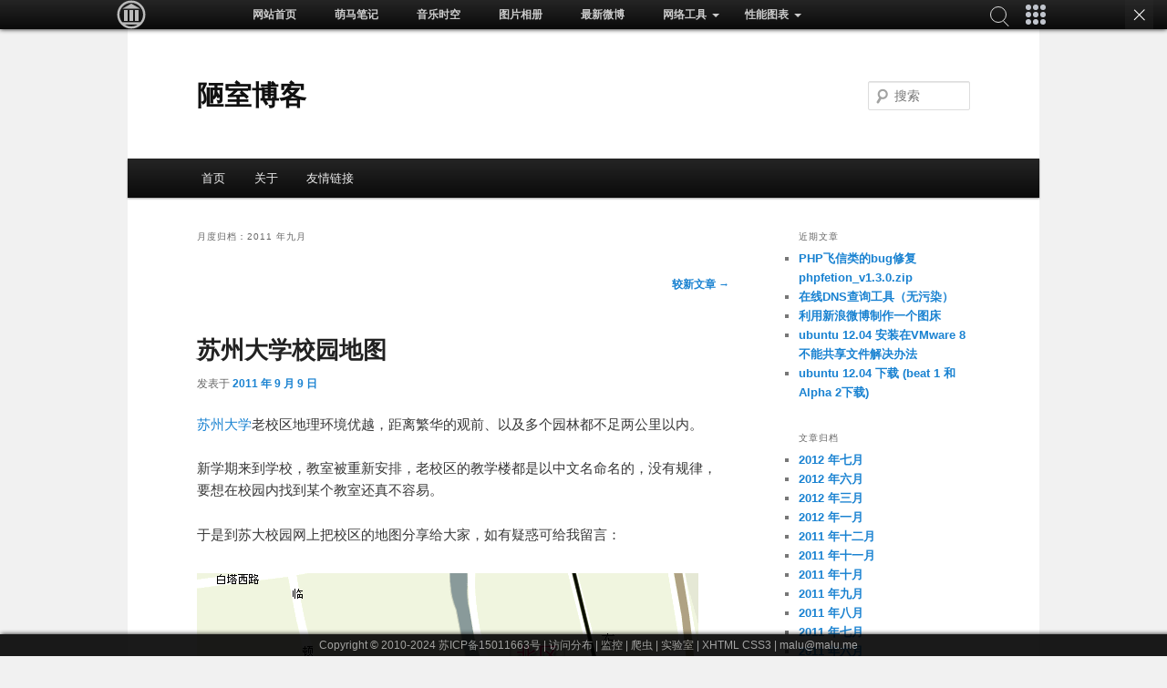

--- FILE ---
content_type: text/html; charset=UTF-8
request_url: http://bolg.malu.me/html/date/2011/09/page/2
body_size: 4969
content:
<!DOCTYPE html>
<!--[if IE 6]>
<html id="ie6" dir="ltr" lang="zh-CN">
<![endif]-->
<!--[if IE 7]>
<html id="ie7" dir="ltr" lang="zh-CN">
<![endif]-->
<!--[if IE 8]>
<html id="ie8" dir="ltr" lang="zh-CN">
<![endif]-->
<!--[if !(IE 6) | !(IE 7) | !(IE 8)  ]><!-->
<html dir="ltr" lang="zh-CN">
<!--<![endif]-->
<head>
<meta charset="UTF-8" />
<meta name="viewport" content="width=device-width" />
<title>九月 | 2011 | 陋室博客 | 第 2 页</title>
<link rel="profile" href="http://gmpg.org/xfn/11" />
<link rel="stylesheet" type="text/css" media="all" href="http://bolg.malu.me/wp-content/themes/twentyeleven/style.css" />
<link rel="pingback" href="http://bolg.malu.me/xmlrpc.php" />
<!--[if lt IE 9]>
<script src="http://bolg.malu.me/wp-content/themes/twentyeleven/js/html5.js" type="text/javascript"></script>
<![endif]-->
<link rel="alternate" type="application/rss+xml" title="陋室博客 &raquo; Feed" href="http://bolg.malu.me/feed" />
<link rel="alternate" type="application/rss+xml" title="陋室博客 &raquo; 评论 Feed" href="http://bolg.malu.me/comments/feed" />
<link rel="EditURI" type="application/rsd+xml" title="RSD" href="http://bolg.malu.me/xmlrpc.php?rsd" />
<link rel="wlwmanifest" type="application/wlwmanifest+xml" href="http://bolg.malu.me/wp-includes/wlwmanifest.xml" /> 
<meta name="generator" content="WordPress 3.4.1" />
<style type="text/css" id="custom-background-css">
body.custom-background { background-color: #f1f1f1; }
</style>
</head>

<body class="archive date paged custom-background paged-2 date-paged-2 single-author two-column right-sidebar">
<div id="page" class="hfeed">
	<header id="branding" role="banner">
			<hgroup>
				<h1 id="site-title"><span><a href="http://bolg.malu.me/" title="陋室博客" rel="home">陋室博客</a></span></h1>
				<h2 id="site-description"></h2>
			</hgroup>

			
								<form method="get" id="searchform" action="http://bolg.malu.me/">
		<label for="s" class="assistive-text">搜索</label>
		<input type="text" class="field" name="s" id="s" placeholder="搜索" />
		<input type="submit" class="submit" name="submit" id="searchsubmit" value="搜索" />
	</form>
			
			<nav id="access" role="navigation">
				<h3 class="assistive-text">主菜单</h3>
								<div class="skip-link"><a class="assistive-text" href="#content" title="跳至主内容区域">跳至主内容区域</a></div>
				<div class="skip-link"><a class="assistive-text" href="#secondary" title="跳至副内容区域">跳至副内容区域</a></div>
								<div class="menu"><ul><li ><a href="http://bolg.malu.me/" title="首页">首页</a></li><li class="page_item page-item-382"><a href="http://bolg.malu.me/about">关于</a></li><li class="page_item page-item-1196"><a href="http://bolg.malu.me/links">友情链接</a></li></ul></div>
			</nav><!-- #access -->
	</header><!-- #branding -->


	<div id="main">

		<section id="primary">
			<div id="content" role="main">

			
				<header class="page-header">
					<h1 class="page-title">
													月度归档：<span>2011 年九月</span>											</h1>
				</header>

						<nav id="nav-above">
			<h3 class="assistive-text">文章导航</h3>
			<div class="nav-previous"></div>
			<div class="nav-next"><a href="http://bolg.malu.me/html/date/2011/09/" >较新文章 <span class="meta-nav">&rarr;</span></a></div>
		</nav><!-- #nav-above -->
	
								
					
	<article id="post-1676" class="post-1676 post type-post status-publish format-standard hentry">
		<header class="entry-header">
						<h1 class="entry-title"><a href="http://bolg.malu.me/html/2011/1676.html" title="链向 苏州大学校园地图 的固定链接" rel="bookmark">苏州大学校园地图</a></h1>
			
						<div class="entry-meta">
				<span class="sep">发表于 </span><a href="http://bolg.malu.me/html/2011/1676.html" title="上午 10:31" rel="bookmark"><time class="entry-date" datetime="2011-09-09T10:31:45+00:00" pubdate>2011 年 9 月 9 日</time></a><span class="by-author"> <span class="sep"> 由 </span> <span class="author vcard"><a class="url fn n" href="http://bolg.malu.me/html/author/malu8" title="查看所有由 malu8 发布的文章" rel="author">malu8</a></span></span>			</div><!-- .entry-meta -->
			
					</header><!-- .entry-header -->

				<div class="entry-content">
			<p><a href="http://bolg.malu.me/html/tag/%E8%8B%8F%E5%B7%9E%E5%A4%A7%E5%AD%A6" target="_blank">苏州大学</a>老校区地理环境优越，距离繁华的观前、以及多个园林都不足两公里以内。</p>
<p>新学期来到学校，教室被重新安排，老校区的教学楼都是以中文名命名的，没有规律，要想在校园内找到某个教室还真不容易。</p>
<p>于是到苏大校园网上把校区的地图分享给大家，如有疑惑可给我留言：</p>
<p><img src="http://img.malu.me/bolg_img/images_2011/sdxqt_max.gif" /> </p>
<p> <a href="http://bolg.malu.me/html/2011/1676.html#more-1676" class="more-link">继续阅读 <span class="meta-nav">&rarr;</span></a></p>
					</div><!-- .entry-content -->
		
		<footer class="entry-meta">
												<span class="cat-links">
				<span class="entry-utility-prep entry-utility-prep-cat-links">发表在</span> 未分类			</span>
									
			
					</footer><!-- #entry-meta -->
	</article><!-- #post-1676 -->

				
					
	<article id="post-1284" class="post-1284 post type-post status-publish format-standard hentry">
		<header class="entry-header">
						<h1 class="entry-title"><a href="http://bolg.malu.me/html/2011/1284.html" title="链向 PHP进行页面跳转 的固定链接" rel="bookmark">PHP进行页面跳转</a></h1>
			
						<div class="entry-meta">
				<span class="sep">发表于 </span><a href="http://bolg.malu.me/html/2011/1284.html" title="下午 4:41" rel="bookmark"><time class="entry-date" datetime="2011-09-08T16:41:13+00:00" pubdate>2011 年 9 月 8 日</time></a><span class="by-author"> <span class="sep"> 由 </span> <span class="author vcard"><a class="url fn n" href="http://bolg.malu.me/html/author/malu8" title="查看所有由 malu8 发布的文章" rel="author">malu8</a></span></span>			</div><!-- .entry-meta -->
			
					</header><!-- .entry-header -->

				<div class="entry-content">
			<p>常常看到，一个网站点击登录后进行验证，然后经过几秒后，自动登录到先前页面上。</p>
<p>本文就来介绍如何进行页面跳转</p>
<p>实现方法其实非常简单，浏览器给我们默认已经存在了这一功能，只要用相关代码调用出来就可以，比如在<a href="http://bolg.malu.me/html/tag/php" target="_blank">PHP</a>下：</p>
<p><code>echo '&lt;head&gt;&lt;meta http-equiv="refresh" content="5; url=http://malu.me/" /&gt;&lt;/head&gt;';<br />
</code><br />
我们只需将跳转代码输出到head标签内。</p>
<p>content参数后面跟的是跳转延迟，比如例子中是经过5秒后再跳转到url后面的地址上。</p>
					</div><!-- .entry-content -->
		
		<footer class="entry-meta">
												<span class="cat-links">
				<span class="entry-utility-prep entry-utility-prep-cat-links">发表在</span> 未分类			</span>
									
			
					</footer><!-- #entry-meta -->
	</article><!-- #post-1284 -->

				
					
	<article id="post-1280" class="post-1280 post type-post status-publish format-standard hentry">
		<header class="entry-header">
						<h1 class="entry-title"><a href="http://bolg.malu.me/html/2011/1280.html" title="链向 PHP报错：Fatal error: Call to undefined function mysql_set_charset() 解决办法 的固定链接" rel="bookmark">PHP报错：Fatal error: Call to undefined function mysql_set_charset() 解决办法</a></h1>
			
						<div class="entry-meta">
				<span class="sep">发表于 </span><a href="http://bolg.malu.me/html/2011/1280.html" title="上午 11:53" rel="bookmark"><time class="entry-date" datetime="2011-09-08T11:53:20+00:00" pubdate>2011 年 9 月 8 日</time></a><span class="by-author"> <span class="sep"> 由 </span> <span class="author vcard"><a class="url fn n" href="http://bolg.malu.me/html/author/malu8" title="查看所有由 malu8 发布的文章" rel="author">malu8</a></span></span>			</div><!-- .entry-meta -->
			
					</header><!-- .entry-header -->

				<div class="entry-content">
			<p>废话：最近开学好久没把博客打理一下了，今天放假在家，打算把之前挂掉的<a href="http://music.malu.me">音乐站点</a>重新搭建起来。</p>
<p>事由：原先的音乐站点是静态页面，通过flash调用xml来取得MP3文件路径。后来把它迁移到了<a href="http://sourceforge.net/" target="_blank">sourceforge.net</a>上去，并添加了<a href="http://bolg.malu.me/html/tag/php" target="_blank">php</a>自动生成<a href="http://bolg.malu.me/html/tag/xml" target="_blank">xml</a>，当时的php版本是5.3.2，<a href="http://bolg.malu.me/html/tag/mysql" target="_blank">mysql</a>为5.0。可是好景不长，sf.net把我的站点封了，今天想把站点恢复起来，搭建过程中遇到如下问题：</p>
<p><strong>php执行时报错：</strong></p>
<p><strong>Fatal error</strong>: Call to undefined function mysql_set_charset() in</p>
<p> <a href="http://bolg.malu.me/html/2011/1280.html#more-1280" class="more-link">继续阅读 <span class="meta-nav">&rarr;</span></a></p>
					</div><!-- .entry-content -->
		
		<footer class="entry-meta">
												<span class="cat-links">
				<span class="entry-utility-prep entry-utility-prep-cat-links">发表在</span> 未分类			</span>
									
			
					</footer><!-- #entry-meta -->
	</article><!-- #post-1280 -->

				
					
	<article id="post-1279" class="post-1279 post type-post status-publish format-standard hentry">
		<header class="entry-header">
						<h1 class="entry-title"><a href="http://bolg.malu.me/html/2011/1279.html" title="链向 视频: 世界跑酷新牛人合集 的固定链接" rel="bookmark">视频: 世界跑酷新牛人合集</a></h1>
			
						<div class="entry-meta">
				<span class="sep">发表于 </span><a href="http://bolg.malu.me/html/2011/1279.html" title="下午 2:37" rel="bookmark"><time class="entry-date" datetime="2011-09-02T14:37:27+00:00" pubdate>2011 年 9 月 2 日</time></a><span class="by-author"> <span class="sep"> 由 </span> <span class="author vcard"><a class="url fn n" href="http://bolg.malu.me/html/author/malu8" title="查看所有由 malu8 发布的文章" rel="author">malu8</a></span></span>			</div><!-- .entry-meta -->
			
					</header><!-- .entry-header -->

				<div class="entry-content">
			<p>这个视频合集收纳了最近几个月的跑酷高手们的合集</p>
<p><embed src="http://player.youku.com/player.php/sid/XMjkzMDAzNzQ4/v.swf" allowFullScreen="true" quality="high" width="600" height="400" align="middle" allowScriptAccess="always" type="application/x-shockwave-flash"></embed></p>
<p>背景音乐1：<a href="http://v.youku.com/v_show/id_XMjM1OTQxNTcy.html" target="_blank">http://v.youku.com/v_show/id_XMjM1OTQxNTcy.html</a></p>
<p>背景音乐2：<a href="http://soundowl.com/track/yap/dj-fresh-louder-flux-pavilion-and-doctor-p-remix" target="_blank">http://soundowl.com/track/yap/dj-fresh-louder-flux-pavilion-and-doctor-p-remix</a></p>
					</div><!-- .entry-content -->
		
		<footer class="entry-meta">
												<span class="cat-links">
				<span class="entry-utility-prep entry-utility-prep-cat-links">发表在</span> 未分类			</span>
									
			
					</footer><!-- #entry-meta -->
	</article><!-- #post-1279 -->

				
						<nav id="nav-below">
			<h3 class="assistive-text">文章导航</h3>
			<div class="nav-previous"></div>
			<div class="nav-next"><a href="http://bolg.malu.me/html/date/2011/09/" >较新文章 <span class="meta-nav">&rarr;</span></a></div>
		</nav><!-- #nav-above -->
	
			
			</div><!-- #content -->
		</section><!-- #primary -->

		<div id="secondary" class="widget-area" role="complementary">
					<aside id="recent-posts-2" class="widget widget_recent_entries">		<h3 class="widget-title">近期文章</h3>		<ul>
				<li><a href="http://bolg.malu.me/html/2012/1858.html" title="PHP飞信类的bug修复 phpfetion_v1.3.0.zip">PHP飞信类的bug修复 phpfetion_v1.3.0.zip</a></li>
				<li><a href="http://bolg.malu.me/html/2012/1855.html" title="在线DNS查询工具（无污染）">在线DNS查询工具（无污染）</a></li>
				<li><a href="http://bolg.malu.me/html/2012/1851.html" title="利用新浪微博制作一个图床">利用新浪微博制作一个图床</a></li>
				<li><a href="http://bolg.malu.me/html/2012/1848.html" title="ubuntu 12.04 安装在VMware 8不能共享文件解决办法">ubuntu 12.04 安装在VMware 8不能共享文件解决办法</a></li>
				<li><a href="http://bolg.malu.me/html/2012/1845.html" title="ubuntu 12.04 下载 (beat 1 和 Alpha 2下载)">ubuntu 12.04 下载 (beat 1 和 Alpha 2下载)</a></li>
				</ul>
		</aside><aside id="archives-2" class="widget widget_archive"><h3 class="widget-title">文章归档</h3>		<ul>
			<li><a href='http://bolg.malu.me/html/date/2012/07' title='2012 年七月'>2012 年七月</a></li>
	<li><a href='http://bolg.malu.me/html/date/2012/06' title='2012 年六月'>2012 年六月</a></li>
	<li><a href='http://bolg.malu.me/html/date/2012/03' title='2012 年三月'>2012 年三月</a></li>
	<li><a href='http://bolg.malu.me/html/date/2012/01' title='2012 年一月'>2012 年一月</a></li>
	<li><a href='http://bolg.malu.me/html/date/2011/12' title='2011 年十二月'>2011 年十二月</a></li>
	<li><a href='http://bolg.malu.me/html/date/2011/11' title='2011 年十一月'>2011 年十一月</a></li>
	<li><a href='http://bolg.malu.me/html/date/2011/10' title='2011 年十月'>2011 年十月</a></li>
	<li><a href='http://bolg.malu.me/html/date/2011/09' title='2011 年九月'>2011 年九月</a></li>
	<li><a href='http://bolg.malu.me/html/date/2011/08' title='2011 年八月'>2011 年八月</a></li>
	<li><a href='http://bolg.malu.me/html/date/2011/07' title='2011 年七月'>2011 年七月</a></li>
	<li><a href='http://bolg.malu.me/html/date/2011/06' title='2011 年六月'>2011 年六月</a></li>
	<li><a href='http://bolg.malu.me/html/date/2011/05' title='2011 年五月'>2011 年五月</a></li>
	<li><a href='http://bolg.malu.me/html/date/2011/04' title='2011 年四月'>2011 年四月</a></li>
	<li><a href='http://bolg.malu.me/html/date/2011/03' title='2011 年三月'>2011 年三月</a></li>
	<li><a href='http://bolg.malu.me/html/date/2011/02' title='2011 年二月'>2011 年二月</a></li>
	<li><a href='http://bolg.malu.me/html/date/2011/01' title='2011 年一月'>2011 年一月</a></li>
	<li><a href='http://bolg.malu.me/html/date/2010/12' title='2010 年十二月'>2010 年十二月</a></li>
	<li><a href='http://bolg.malu.me/html/date/2010/11' title='2010 年十一月'>2010 年十一月</a></li>
	<li><a href='http://bolg.malu.me/html/date/2010/10' title='2010 年十月'>2010 年十月</a></li>
	<li><a href='http://bolg.malu.me/html/date/2010/09' title='2010 年九月'>2010 年九月</a></li>
	<li><a href='http://bolg.malu.me/html/date/2010/08' title='2010 年八月'>2010 年八月</a></li>
	<li><a href='http://bolg.malu.me/html/date/2010/03' title='2010 年三月'>2010 年三月</a></li>
	<li><a href='http://bolg.malu.me/html/date/2010/02' title='2010 年二月'>2010 年二月</a></li>
	<li><a href='http://bolg.malu.me/html/date/2009/08' title='2009 年八月'>2009 年八月</a></li>
	<li><a href='http://bolg.malu.me/html/date/2009/07' title='2009 年七月'>2009 年七月</a></li>
	<li><a href='http://bolg.malu.me/html/date/2009/06' title='2009 年六月'>2009 年六月</a></li>
		</ul>
</aside><aside id="meta-2" class="widget widget_meta"><h3 class="widget-title">功能</h3>			<ul>
						<li><a href="http://bolg.malu.me/wp-login.php">登录</a></li>
			<li><a href="http://bolg.malu.me/feed" title="使用 RSS 2.0 订阅本站点内容">文章 <abbr title="Really Simple Syndication">RSS</abbr></a></li>
			<li><a href="http://bolg.malu.me/comments/feed" title="使用 RSS 订阅本站点的所有文章的近期评论">评论 <abbr title="Really Simple Syndication">RSS</abbr></a></li>
			<li><a href="http://cn.wordpress.org/" title="基于 WordPress，一个优美、先进的个人信息发布平台。">WordPress.org</a></li>
						</ul>
</aside>		</div><!-- #secondary .widget-area -->

	</div><!-- #main -->

	<footer id="colophon" role="contentinfo">

			
<div id="supplementary" class="three">
		<div id="first" class="widget-area" role="complementary">
			</div><!-- #first .widget-area -->
	
		<div id="second" class="widget-area" role="complementary">
			</div><!-- #second .widget-area -->
	
		<div id="third" class="widget-area" role="complementary">
			</div><!-- #third .widget-area -->
	</div><!-- #supplementary -->
			<div id="site-generator">
								<a href="http://cn.wordpress.org/" title="优雅的个人发布平台" rel="generator">自豪地采用 WordPress</a>
			</div>
	</footer><!-- #colophon -->
</div><!-- #page -->

<script type="text/javascript">if (typeof jQuery == 'undefined') document.write('<script src="http:\/\/libs.baidu.com\/jquery\/1.8.3\/jquery.min.js"><\/script>');</script>
<script src="//malu.me/m/copyleft.js"></script>
<script src="//malu.me/m/closemalu.js"></script>
<script src="//malu.me/m/updownmalu.js"></script>
</body>
</html>

--- FILE ---
content_type: text/css
request_url: http://www.mahuaigu.com/m/menu.css
body_size: 3165
content:
* html{background-image:url(about:blank);background-attachment:fixed}*{margin:0;padding:0}a:link,a:visited,a:active{text-decoration:none}#menu2{font-family:Lato,"Helvetica Neue",Helvetica,Arial,"Microsoft Yahei","微软雅黑",sans-serif;display:block;height:32px;-webkit-box-shadow:0 0 5px #000;-moz-box-shadow:0 0 5px #000;box-shadow:0 0 5px #000;line-height:32px;position:fixed;width:100%;z-index:9999;top:0;background-color:#000;background:-moz-linear-gradient(#252525,#0a0a0a);background:-o-linear-gradient(#252525,#0a0a0a);background:-webkit-gradient(linear,0% 0%,0% 100%,from(#252525),to(#0a0a0a));background:-webkit-linear-gradient(#252525,#0a0a0a);left:0;_left:0;_position:absolute;_bottom:auto;_top:expression(eval(document.documentElement.scrollTop))}#menu2 ul{list-style:none;padding:0;margin:0;padding-left:10%;margin-left:10%;float:left}#menu2 ul li{float:left;position:relative;text-align:center}#menu2 ul li a{font-size:12px;position:relative;overflow:hidden;display:block;width:90px;height:32px;font-weight:700;text-decoration:none;color:#ccc;background-color:#000;background:-moz-linear-gradient(#252525,#0a0a0a);background:-o-linear-gradient(#252525,#0a0a0a);background:-webkit-gradient(linear,0% 0%,0% 100%,from(#252525),to(#0a0a0a));background:-webkit-linear-gradient(#252525,#0a0a0a)}#menu2 ul li a:hover{color:#eee;background-color:#5c5c5c}#menu2 ul li a span{position:absolute;left:0;width:90px}#menu2 ul li a span.out{color:#ccc;background-color:#000;background:-moz-linear-gradient(#252525,#0a0a0a);background:-o-linear-gradient(#252525,#0a0a0a);background:-webkit-gradient(linear,0% 0%,0% 100%,from(#252525),to(#0a0a0a));background:-webkit-linear-gradient(#252525,#0a0a0a)}#menu2 ul li a span.over{top:-32px;color:#000;background:#efefef}#menu2 ul li a.cb{height:31px;line-height:29px;border-top:1px solid #fff}#menu2 ul li ul{display:none;position:absolute;-webkit-box-shadow:0 0 5px #000;-moz-box-shadow:0 0 5px #000;-ms-box-shadow:0 0 5px #000;-o-box-shadow:0 0 5px #000;box-shadow:0 0 5px #000;background-image:none;margin:0;padding:0}#menu2 ul li:hover ul{display:block}#menu2 ul li.navmoon ul{display:block}#menu2 ul li.navmoon ul a{display:block}#menu2 ul li:hover ul li a{display:block;background:#3c3c3c;color:#eee}#menu2 ul li:hover i{transform:rotate(180deg);-webkit-transform:rotate(180deg);-moz-transform:rotate(180deg);-ms-transform:rotate(180deg);-o-transform:rotate(180deg);border-top-color:#6dc7ec}#menu2 ul li:hover ul li a:hover{background:#6dc7ec;color:#fff}#menu2 i{right:7px;border:solid 1px transparent;border-width:4px 4px 0;_border-color:#000;_filter:chroma(color=black);border-top-color:#ccc;margin-top:-17px;margin-left:30px;-webkit-transition:all .3s;-moz-transition:all .3s;-ms-transition:all .3s;-o-transition:all .3s;position:absolute}#kong{display:block;height:32px;float:right;margin-right:10%;width:32px;text-align:center}#kong .mon{padding:0;margin:5px 0 0;height:24px}svg:hover #more{fill:#2cc4ff}.more svg:hover path{fill:#2cc4ff}#kong .mon:hover div{background-color:#2cc4ff;box-shadow:0 0 5px #51b2e0}#kong .cmon svg #more{fill:#2cc4ff}#kong a[data-hint]:before{left:6px}#kong a[data-hint]:after{margin-left:-23px}#kong .dian{display:none}#kong .cdian{position:absolute;background:0 0;border:8px solid transparent;border-top-color:#5c5c5c;top:32px;margin-left:8px;display:block}#menu2 #malu_search{display:table-cell;text-align:center;vertical-align:middle;float:right;margin-right:50px}#menu2 #m_search{display:inline-block;position:relative;height:18px;width:18px;box-sizing:border-box;margin:4px 8px 7px;padding:0 8px;border:1px solid #ddd;border-radius:18px;-webkit-transition:all .2s ease;transition:all .2s ease;cursor:text;vertical-align:middle}::-webkit-scrollbar{width:.25em;height:.25em;position:absolute}::-webkit-scrollbar-thumb{background-color:rgba(255,255,255,.2)}::-webkit-scrollbar-track{background-color:rgba(0,0,0,.05)}#menu2 #inpt_search{width:100%;border:none;box-sizing:border-box;font-family:Helvetica;font-size:13px;color:#fff;background:0 0;outline-width:0;line-height:23px;height:22px;vertical-align:middle;display:block;padding:0;margin:0;-webkit-transition:all .22s ease-in-out;-moz-transition:all .22s ease-in-out;-o-transition:all .22s ease-in-out;transition:all .22s ease-in-out}#menu2 #m_search:after{content:"";position:absolute;width:1px;height:8px;right:-1px;top:14px;background:#ddd;-webkit-transform:rotate(-45deg);transform:rotate(-45deg);-webkit-transition:all .2s ease;transition:all .2s ease}#menu2 #m_search.active,#menu2 #m_search:hover{width:200px;margin-right:0;height:24px;padding:0 9px}#menu2 #m_search:hover{border-color:#2cc4ff;box-shadow:0 0 1px #51b2e0}#menu2 #m_search.active:after,#menu2 #m_search:hover:after{height:0}#menu2 #search_result{visibility:visible;width:400px;height:500px;display:block;position:fixed;right:9%;top:46px;background:#424242;padding:10px 20px;box-shadow:rgba(129,129,129,1) 0 0 0 1px,rgba(0,0,0,1) 0 0 15px 5px;-webkit-box-sizing:initial;-moz-box-sizing:initial;box-sizing:initial;overflow:initial!important}#menu2 #search_result:before{content:'';position:absolute;background:0 0;border:8px solid transparent;z-index:9999;border-bottom-color:#818181;margin-bottom:0;left:226px;top:-16px}#menu2 #search_result:after{content:'';position:absolute;background:0 0;border:7px solid transparent;z-index:9999;border-bottom-color:#424242;margin-bottom:0;left:227px;top:-13px}#menu2 #search_nei{overflow-x:hidden;height:500px;text-align:left;overflow-y:auto}#menu2 .search_list{margin:4px 0;padding:3px 5px}#menu2 .search_list a{color:#b3d9f1;font-size:14px}#menu2 .search_list a:hover{color:#4fbcff}#menu2 .search_list span.search_summary{height:29px;display:block;overflow:hidden;color:#afafaf;font:12px monospace}#menu2 .search_list h3{line-height:1.4;padding:0;margin:0;width:368px;overflow:hidden;height:20px;font-size:14px;font-weight:700;font-family:Lato,"Helvetica Neue",Helvetica,Arial,"Microsoft Yahei","微软雅黑",sans-serif}#menu2 .search_list cite{font-style:normal;color:#636363;font-size:12px;line-height:16px;display:block}#search_close{position:absolute;width:60px;height:60px;background:rgba(66,66,66,.1);top:0;right:-61px;cursor:pointer}#search_close:hover{box-shadow:rgba(129,129,129,1) 0px 0px 0px 1px,rgba(0,0,0,0) 10px 0px 13px 4px}#search_close:before,#search_close:after{content:'';position:absolute;height:1px;width:100%;top:50%;left:0;margin-top:-1px;background:#9e9e9e}#search_close:hover:before,#search_close:hover:after{height:2px}#search_close:before{-webkit-transform:rotate(45deg);-moz-transform:rotate(45deg);-ms-transform:rotate(45deg);-o-transform:rotate(45deg);transform:rotate(45deg)}#search_close:after{-webkit-transform:rotate(-45deg);-moz-transform:rotate(-45deg);-ms-transform:rotate(-45deg);-o-transform:rotate(-45deg);transform:rotate(-45deg)}#search_null{text-align:center;line-height:500px;color:#818181}#search_null h3{font-size:18px;color:#818181;font-family:Lato,'Helvetica Neue',Helvetica,Arial,'Microsoft Yahei',微软雅黑,sans-serif;font-weight:700}[data-hint]{position:relative;display:inline-block}[data-hint]:before,[data-hint]:after{position:absolute;visibility:hidden;opacity:0;z-index:1000000;pointer-events:none;-webkit-transition:.2s ease;-moz-transition:.2s ease;transition:.2s ease;bottom:-50px;left:7%}[data-hint]:hover:before,[data-hint]:hover:after{visibility:visible;opacity:1;-webkit-transform:translateY(-8px);-moz-transform:translateY(-8px);transform:translateY(-8px)}[data-hint]:before{content:'';position:absolute;background:0 0;border:6px solid transparent;z-index:1000001;border-bottom-color:#383838;margin-bottom:28px;left:12px}[data-hint]:after{content:attr(data-hint);background:#383838;color:#fff;text-shadow:0 -1px 0px #000;padding:8px 10px;font-size:12px;line-height:12px;white-space:nowrap;box-shadow:4px 4px 8px rgba(0,0,0,.3);margin-left:-18px}#malukepfoot{position:fixed;bottom:0;background:#000;width:100%;opacity:.9;filter:alpha(opacity=90);_bottom:auto;_width:100%;_position:absolute;_top:expression(eval(document.documentElement.scrollTop+document.documentElement.clientHeight-this.offsetHeight-(parseInt(this.currentStyle.marginTop,10)||0)-(parseInt(this.currentStyle.marginBottom,10)||0)));-webkit-box-shadow:1px 0 5px #000;-moz-box-shadow:1px 0 5px #000;box-shadow:1px 0 5px #000;left:0;font-family:Lato,"Helvetica Neue",Helvetica,Arial,"Microsoft Yahei","微软雅黑",sans-serif;color:#999;text-align:center;font-size:12px;line-height:14px;padding:5px}#malukepfoot a{color:#999;text-decoration:none}#malukepfoot a:hover{color:#fff;text-decoration:none;-webkit-transition:all .3s}#menu2 .logo{display:block;width:32px;height:32px;position:absolute;background-image:url([data-uri]);>background-image:url(http://ip.malu.me/img/bg/favicon-malu.me.gif);background-repeat:no-repeat;background-position:0 0;margin-left:10%}#menu2 .more{display:none;width:44px;height:32px;position:absolute;text-align:center}#menu2 .more svg{color:#dfdfdf;fill:currentColor;width:24px;margin-top:3px}@media only screen and (max-width:512px){#menu2 #search_result{width:85%;margin:0 10px;max-width:400px;right:2px}}@media only screen and (max-width:1182px){#menu2 .more{display:block}#menu2 .more[data-hint]:before{left:16px}#menu2 .more[data-hint]:after{left:20px}#menu2 .logo{margin-left:11%}#menu2 ul{display:none;list-style:none;margin:32px 0 0;padding-left:0;box-shadow:0 0 5px #000}#menu2 ul li{float:none}#menu2 ul li ul{margin:-32px 0 0 180px}#menu2 ul li a span.out{background:#3c3c3c}#menu2 #m_search{max-width:152px}#search_body{overflow:hidden}#menu2 #malu_search{margin-right:8px}#kong{margin-right:15px}#menu2 ul li a{width:180px}#menu2 ul li a span{width:180px}#search_close{top:0;right:0}#menu2 ul li a.cb{line-height:unset;border-top:none;background-color:#4e4e4e !important;background:-webkit-linear-gradient(#666,#656565) !important}}@media only screen and (max-width:1324px){#menu2 #m_search{max-width:152px}#menu2 #malu_search{margin-right:8px}}

--- FILE ---
content_type: application/javascript
request_url: http://malu.me/m/updownmalu.js
body_size: 743
content:
jQuery(document).ready(function($){$body=(window.opera)?(document.compatMode=="CSS1Compat"?$('html'):$('body')):$('html,body');if($.browser.mozilla){$body.bind("DOMMouseScroll",function(){$body.stop();});}else{$body.bind("mousewheel",function(){$body.stop();});}
$('#up').mouseover(function(){up();}).mouseout(function(){clearTimeout(fq);}).click(function(){$body.animate({scrollTop:0},400);});$('#dn').mouseover(function(){dn();}).mouseout(function(){clearTimeout(fq);}).click(function(){$body.animate({scrollTop:$(document).height()},400);});if(window.XMLHttpRequest){var q=$("#scrollbar");q.fadeTo(0,0);var z=$("#scrollbar");$("body").mousemove(function(c){c.pageX>z.offset().left-100?q.stop().fadeTo(100,1):q.stop().fadeTo(1000,0)})}});function up(){$wd=$(window);$wd.scrollTop($wd.scrollTop()-1);fq=setTimeout("up()",10);}
function dn(){$wd=$(window);$wd.scrollTop($wd.scrollTop()+1);fq=setTimeout("dn()",10);}
document.write('<div id="scrollbar"><div id="up"></div><div id="dn"></div></div>');document.write('<style>#scrollbar {position: fixed; top:30%; right:0px; height:48px; width:24px;border:1px solid #444; border-right:none;background:#333;-moz-box-shadow:0 0 5px #000;-webkit-box-shadow:0 0 5px #000;-khtml-box-shadow:0 0 5px #000;box-shadow:0 0 5px #000;}#up{background:url(//malu.me/static/malume/updown.gif); height:24px; width:24px;}#dn{height: 24px;width: 24px;background-image: url(//malu.me/static/malume/updown.gif);background-repeat: no-repeat;background-position: 0px -24px;}#up:hover{background:url(//malu.me/static/malume/updown.gif)background-repeat: no-repeat;background-position: -24px 0px;background-color: #222; height:24px; width:24px;}#dn:hover{height: 24px;width: 24px;background-image: url(//malu.me/static/malume/updown.gif);background-repeat: no-repeat;background-position: -24px -24px;background-color: #222}#up:active{background-color:#000;}#dn:active{background-color:#000;}<\/style>');

--- FILE ---
content_type: application/javascript
request_url: http://malu.me/m/closemalu.js
body_size: 4155
content:
var globalnu=32;document.write('<style type="text/css">@media only screen and (max-width:1182px){#kong{margin-right:50px}}.hamburglar{transform:scale(1);position:fixed;display:block;width:31px;height:32px;user-select:none;z-index:9999;right:15px;top:0px;background-color:rgba(46,46,46,0.3)}#hamburger:hover{cursor:pointer;background-color:black}#hamburger.is-clock{background:black;}#hamburger:hover .burger-bun-top,#hamburger:hover .burger-bun-bot,#hamburger:hover .burger-filling{background-color:#2CC4FF;box-shadow:0 0 5px #51B2E0}.burger-icon{position:absolute;padding:8px 7px;height:30px;width:30px}.burger-container{position:relative;height:14px;width:16px}.burger-bun-top,.burger-bun-bot,.burger-filling{position:absolute;display:block;height:1px;width:16px;border-radius:0px;background:white}.burger-bun-top{top:0;transform-origin:19px -3px}.burger-bun-bot{bottom:0;transform-origin:17px 5px}.burger-filling{top:6px}.hamburglar.is-open .burger-bun-top{animation:bun-top-out 0.5s linear normal;animation-fill-mode:forwards}.hamburglar.is-open .burger-bun-bot{animation:bun-bot-out 0.5s linear normal;animation-fill-mode:forwards}.hamburglar.is-closed .burger-bun-top{animation:bun-top-in 0.5s linear normal;animation-fill-mode:forwards}.hamburglar.is-closed .burger-bun-bot{animation:bun-bot-in 0.5s linear normal;animation-fill-mode:forwards}@keyframes bun-top-out{0%{left:0;top:0;transform:scale(1,1) rotateZ(0deg) translate(0,0)}20%{left:0;top:0;transform:scale(1,1) rotateZ(25deg) translate(0,0px)}80%{left:-5px;top:0;transform:scale(1,1) rotateZ(-60deg) translate(1px,0)}100%{left:-5px;top:1px;transform:scale(1,1) rotateZ(-45deg) translate(0,0px)}}@keyframes bun-bot-out{0%{left:0;transform:scale(1,1) rotateZ(0deg) translate(0,0px)}20%{left:0;transform:scale(1,1) rotateZ(-15deg) translate(0,0px)}80%{left:-5px;transform:scale(1,1) rotateZ(60deg) translate(1px,0px)}100%{left:-5px;transform:scale(1,1) rotateZ(45deg) translate(0,0px)}}@keyframes bun-top-in{0%{left:-5px;bot:0;transform:scale(1,1) rotateZ(-45deg) translate(0,0px)}20%{left:-5px;bot:0;transform:scale(1,1) rotateZ(-60deg) translate(1px,0px)}80%{left:0;bot:0;transform:scale(1,1) rotateZ(15deg) translate(0px,0px)}100%{left:0;bot:1px;transform:scale(1,1) rotateZ(0deg) translate(0px,0px)}}@keyframes bun-bot-in{0%{left:-5px;transform:scale(1,1) rotateZ(45deg) translate(0px,0px)}20%{left:-5px;bot:0;transform:scale(1,1) rotateZ(60deg) translate(1px,0px)}80%{left:0;bot:0;transform:scale(1,1) rotateZ(-15deg) translate(0px,0px)}100%{left:0;transform:scale(1,1) rotateZ(0deg) translate(0px,0px)}}.hamburglar.is-open .burger-filling{animation:burger-fill-out 0.5s linear normal;animation-fill-mode:forwards}.hamburglar.is-closed .burger-filling{animation:burger-fill-in 0.5s linear normal;animation-fill-mode:forwards}@keyframes burger-fill-in{0%{width:0;left:16px}40%{width:0;left:25px}80%{width:16px;left:-6px}100%{width:16px;left:0px}}@keyframes burger-fill-out{0%{width:16px;left:0px}20%{width:21px;left:-6px}40%{width:0;left:22px}100%{width:0;left:16px}}</style><div id="hamburger" class="hamburglar is-open" data-hint="隐藏导航"><div class="burger-icon"><div class="burger-container"><span class="burger-bun-top"></span><span class="burger-filling"></span><span class="burger-bun-bot"></span></div></div></div>');(function(){function t(e,t){return[].slice.call((t||document).querySelectorAll(e))}
if(!window.addEventListener)return;var e=window.StyleFix={link:function(t){try{if(t.rel!=="stylesheet"||t.hasAttribute("data-noprefix"))return}catch(n){return}
var r=t.href||t.getAttribute("data-href"),i=r.replace(/[^\/]+$/,""),s=(/^[a-z]{3,10}:/.exec(i)||[""])[0],o=(/^[a-z]{3,10}:\/\/[^\/]+/.exec(i)||[""])[0],u=/^([^?]*)\??/.exec(r)[1],a=t.parentNode,f=new XMLHttpRequest,l;f.onreadystatechange=function(){f.readyState===4&&l()},l=function(){var n=f.responseText;if(n&&t.parentNode&&(!f.status||f.status<400||f.status>600)){n=e.fix(n,!0,t);if(i){n=n.replace(/url\(\s*?((?:"|')?)(.+?)\1\s*?\)/gi,function(e,t,n){return/^([a-z]{3,10}:|#)/i.test(n)?e:/^\/\//.test(n)?'url("'+s+n+'")':/^\//.test(n)?'url("'+o+n+'")':/^\?/.test(n)?'url("'+u+n+'")':'url("'+i+n+'")'});var r=i.replace(/([\\\^\$*+[\]?{}.=!:(|)])/g,"\\$1");n=n.replace(RegExp("\\b(behavior:\\s*?url\\('?\"?)"+r,"gi"),"$1")}
var l=document.createElement("style");l.textContent=n,l.media=t.media,l.disabled=t.disabled,l.setAttribute("data-href",t.getAttribute("href")),a.insertBefore(l,t),a.removeChild(t),l.media=t.media}};try{f.open("GET",r),f.send(null)}catch(n){typeof XDomainRequest!="undefined"&&(f=new XDomainRequest,f.onerror=f.onprogress=function(){},f.onload=l,f.open("GET",r),f.send(null))}
t.setAttribute("data-inprogress","")},styleElement:function(t){if(t.hasAttribute("data-noprefix"))return;var n=t.disabled;t.textContent=e.fix(t.textContent,!0,t),t.disabled=n},styleAttribute:function(t){var n=t.getAttribute("style");n=e.fix(n,!1,t),t.setAttribute("style",n)},process:function(){t("style").forEach(StyleFix.styleElement),t("[style]").forEach(StyleFix.styleAttribute)},register:function(t,n){(e.fixers=e.fixers||[]).splice(n===undefined?e.fixers.length:n,0,t)},fix:function(t,n,r){for(var i=0;i<e.fixers.length;i++)t=e.fixers[i](t,n,r)||t;return t},camelCase:function(e){return e.replace(/-([a-z])/g,function(e,t){return t.toUpperCase()}).replace("-","")},deCamelCase:function(e){return e.replace(/[A-Z]/g,function(e){return"-"+e.toLowerCase()})}};(function(){setTimeout(function(){},10),document.addEventListener("DOMContentLoaded",StyleFix.process,!1)})()})(),function(e){function t(e,t,r,i,s){e=n[e];if(e.length){var o=RegExp(t+"("+e.join("|")+")"+r,"gi");s=s.replace(o,i)}
return s}
if(!window.StyleFix||!window.getComputedStyle)return;var n=window.PrefixFree={prefixCSS:function(e,r,i){var s=n.prefix;n.functions.indexOf("linear-gradient")>-1&&(e=e.replace(/(\s|:|,)(repeating-)?linear-gradient\(\s*(-?\d*\.?\d*)deg/ig,function(e,t,n,r){return t+(n||"")+"linear-gradient("+(90-r)+"deg"})),e=t("functions","(\\s|:|,)","\\s*\\(","$1"+s+"$2(",e),e=t("keywords","(\\s|:)","(\\s|;|\\}|$)","$1"+s+"$2$3",e),e=t("properties","(^|\\{|\\s|;)","\\s*:","$1"+s+"$2:",e);if(n.properties.length){var o=RegExp("\\b("+n.properties.join("|")+")(?!:)","gi");e=t("valueProperties","\\b",":(.+?);",function(e){return e.replace(o,s+"$1")},e)}
return r&&(e=t("selectors","","\\b",n.prefixSelector,e),e=t("atrules","@","\\b","@"+s+"$1",e)),e=e.replace(RegExp("-"+s,"g"),"-"),e=e.replace(/-\*-(?=[a-z]+)/gi,n.prefix),e},property:function(e){return(n.properties.indexOf(e)?n.prefix:"")+e},value:function(e,r){return e=t("functions","(^|\\s|,)","\\s*\\(","$1"+n.prefix+"$2(",e),e=t("keywords","(^|\\s)","(\\s|$)","$1"+n.prefix+"$2$3",e),e},prefixSelector:function(e){return e.replace(/^:{1,2}/,function(e){return e+n.prefix})},prefixProperty:function(e,t){var r=n.prefix+e;return t?StyleFix.camelCase(r):r}};(function(){var e={},t=[],r={},i=getComputedStyle(document.documentElement,null),s=document.createElement("div").style,o=function(n){if(n.charAt(0)==="-"){t.push(n);var r=n.split("-"),i=r[1];e[i]=++e[i]||1;while(r.length>3){r.pop();var s=r.join("-");u(s)&&t.indexOf(s)===-1&&t.push(s)}}},u=function(e){return StyleFix.camelCase(e)in s};if(i.length>0)
for(var a=0;a<i.length;a++)o(i[a]);else
for(var f in i)o(StyleFix.deCamelCase(f));var l={uses:0};for(var c in e){var h=e[c];l.uses<h&&(l={prefix:c,uses:h})}
n.prefix="-"+l.prefix+"-",n.Prefix=StyleFix.camelCase(n.prefix),n.properties=[];for(var a=0;a<t.length;a++){var f=t[a];if(f.indexOf(n.prefix)===0){var p=f.slice(n.prefix.length);u(p)||n.properties.push(p)}}
n.Prefix=="Ms"&&!("transform"in s)&&!("MsTransform"in s)&&"msTransform"in s&&n.properties.push("transform","transform-origin"),n.properties.sort()})(),function(){function i(e,t){return r[t]="",r[t]=e,!!r[t]}
var e={"linear-gradient":{property:"backgroundImage",params:"red, teal"},calc:{property:"width",params:"1px + 5%"},element:{property:"backgroundImage",params:"#foo"},"cross-fade":{property:"backgroundImage",params:"url(a.png), url(b.png), 50%"}};e["repeating-linear-gradient"]=e["repeating-radial-gradient"]=e["radial-gradient"]=e["linear-gradient"];var t={initial:"color","zoom-in":"cursor","zoom-out":"cursor",box:"display",flexbox:"display","inline-flexbox":"display",flex:"display","inline-flex":"display",grid:"display","inline-grid":"display","min-content":"width"};n.functions=[],n.keywords=[];var r=document.createElement("div").style;for(var s in e){var o=e[s],u=o.property,a=s+"("+o.params+")";!i(a,u)&&i(n.prefix+a,u)&&n.functions.push(s)}
for(var f in t){var u=t[f];!i(f,u)&&i(n.prefix+f,u)&&n.keywords.push(f)}}(),function(){function s(e){return i.textContent=e+"{}",!!i.sheet.cssRules.length}
var t={":read-only":null,":read-write":null,":any-link":null,"::selection":null},r={keyframes:"name",viewport:null,document:'regexp(".")'};n.selectors=[],n.atrules=[];var i=e.appendChild(document.createElement("style"));for(var o in t){var u=o+(t[o]?"("+t[o]+")":"");!s(u)&&s(n.prefixSelector(u))&&n.selectors.push(o)}
for(var a in r){var u=a+" "+(r[a]||"");!s("@"+u)&&s("@"+n.prefix+u)&&n.atrules.push(a)}
e.removeChild(i)}(),n.valueProperties=["transition","transition-property"],e.className+=" "+n.prefix,StyleFix.register(n.prefixCSS)}(document.documentElement);function getCookie(c_name){var name=c_name+"=";var ca=document.cookie.split(';');for(var i=0;i<ca.length;i++)
{var c=ca[i].trim();if(c.indexOf(name)==0)return c.substring(name.length,c.length);}
return"";}
function setCookie(c_name,value,expiredays){var d=new Date();d.setTime(d.getTime()+(expiredays*24*60*60*1000));var expires="expires="+d.toGMTString();document.cookie=c_name+"="+value+"; "+expires+"; path=/; domain=malu.me";}
var cosped=100;var scdown=0;var scclock=getCookie('scclock');var isClosed=getCookie('isClosed');$('document').ready(function(){var trigger=$('#hamburger');function burgerTime(){if(scclock==true){return;}
if(isClosed==true||isClosed=='true'){$("#menu2").animate({top:'-40px'},cosped);$(".sticky-thead").animate({top:'0px'},cosped);$("#malukepfoot").animate({bottom:'-38px'},cosped,function(){$("#hamburger").attr('data-hint','显示导航');});trigger.removeClass('is-open');trigger.addClass('is-closed');isClosed=false;$("#chose_list").animate({top:'0px'},cosped);window.globalnu=0;scdown=0;}else{$("#menu2").animate({top:'0px'},cosped);$(".sticky-thead").animate({top:'32px'},cosped);$("#malukepfoot").animate({bottom:'0px'},cosped,function(){$("#hamburger").attr('data-hint','隐藏导航');});trigger.removeClass('is-closed');trigger.addClass('is-open');isClosed=true;$("#chose_list").animate({top:'32px'},cosped);window.globalnu=32;}
setCookie('isClosed',!isClosed,1);}
burgerTime();if(scclock=='false'){scclock=false;trigger.removeClass('is-clock');trigger.attr('data-hint','解锁成功');}else if(scclock=='true'){scclock=true;trigger.addClass('is-clock');setTimeout('$("#hamburger").attr(\'data-hint\',\'双击锁定\')',110);}
trigger.click(function(){burgerTime();});trigger.dblclick(function(){if(scclock==true){scclock=false;trigger.removeClass('is-clock');trigger.attr('data-hint','解锁成功');}else{scclock=true;trigger.addClass('is-clock');setTimeout('$("#hamburger").attr(\'data-hint\',\'双击锁定\')',110);}
setCookie('scclock',scclock,1);});var scrollFunc=function(e){ee=e||window.event;sc_top=(document.documentElement.scrollTop==0)?document.body.scrollTop:document.documentElement.scrollTop;if(e.wheelDelta){sc_value=e.wheelDelta;}else if(e.detail){sc_value=e.detail;sc_value=(sc_value<0)?1:-1;}
if(sc_value<0){if(isClosed==true&&sc_top>200){burgerTime();}
scdown=0;}else{scdown++;if((isClosed==false&&scdown>40)||(isClosed==false&&sc_top<=0)){burgerTime();}}}
if(document.addEventListener){document.addEventListener('DOMMouseScroll',scrollFunc,false);}
window.onmousewheel=document.onmousewheel=scrollFunc;});

--- FILE ---
content_type: application/javascript
request_url: http://malu.me/m/copyleft.js
body_size: 1696
content:
document.write('<link href="//www.mahuaigu.com/m/menu.css" rel="stylesheet"><div id="menu2"> <div class="more" data-hint="菜单"> <svg focusable="false" viewBox="0 0 24 24"> <path d="M3 18h18v-2H3v2zm0-5h18v-2H3v2zm0-7v2h18V6H3z"></path> </svg> </div> <div class="logo"></div> <ul class="menulist"> <li><a class="tb" href="//malu.me/" title="首页">网站首页</a></li> <li><a class="tb" href="http://git.malu.me/" title="萌马笔记">萌马笔记</a></li> <li><a class="tb" href="http://cdn.malu.me/music/" title="聆听在线音乐">音乐时空</a></li> <li><a class="tb" href="http://photo.malu.me/" title="一个图片分享小站">图片相册</a></li> <li><a class="tb" href="http://cdn.malu.me/weibo/" title="最新微博">最新微博</a></li> <li class="lihover"><a class="tb" href="http://ip.malu.me/" title="在线工具">网络工具</a><i></i> <ul> <li><a href="http://ip.malu.me/" title="IP地址归属地查询">IP查询</a></li> <li><a href="http://ip.malu.me/mac/" title="物理MAC地址查询">MAC查询</a></li> <li><a href="http://ip.malu.me/dns/" title="在线DNS查询（无DNS劫持干扰）">DNS查询</a></li> <li><a href="http://ip.malu.me/ping/" title="在线PING工具（在线发送ICMP包的工具）">在线PING</a></li> <li><a href="http://ip.malu.me/wol/" title="网络唤醒数据包发送工具">网络唤醒</a></li> <li><a href="http://ip.malu.me/bt/" title="BT种子转磁力链">种子转换</a></li> <li><a href="http://cdn.malu.me/qrcode/" title="二维码生成工具">二维码生成</a></li> <li><a href="http://cdn.malu.me/qrdecode/" title="二维码识别工具">二维码解析</a></li> </ul> </li> <li class="lihover"><a class="tb" href="http://cdn.malu.me/cpu/" title="性能图表">性能图表</a><i></i> <ul> <li><a href="http://cdn.malu.me/cpu/" title="CPU性能天梯表">CPU性能表</a></li> <li><a href="http://cdn.malu.me/gpu/" title="GPU性能天梯表">GPU性能表</a></li> <li><a href="http://cdn.malu.me/hard/" title="硬盘性能天梯表">硬盘性能表</a></li> </ul> </li> </ul> <div id="kong"><a href="//malu.me/links/" data-hint="在线工具"> <div class="mon"> <svg width="22px" height="22px" viewBox="0 0 22 22"> <g id="Welcome" stroke="none" stroke-width="1" fill="none" fill-rule="evenodd"> <g id="malu-1440" transform="translate(-1194.000000, -29.000000)"> <g id="more_icon-copy" transform="translate(1193.000000, 28.000000)"> <rect id="Rectangle" fill-opacity="0" fill="#19BF4F" x="0" y="0" width="24" height="24"></rect> <g id="more" transform="translate(1.000000, 1.000000)" fill="#C0C4CC"> <rect id="Rectangle-2" x="0" y="0" width="6" height="6" rx="6"></rect> <rect id="Rectangle-2-Copy-3" x="8" y="0" width="6" height="6" rx="6"></rect> <rect id="Rectangle-2-Copy-4" x="16" y="0" width="6" height="6" rx="6"></rect> <rect id="Rectangle-2-Copy" x="0" y="8" width="6" height="6" rx="6"></rect> <rect id="Rectangle-2-Copy-6" x="8" y="8" width="6" height="6" rx="6"></rect> <rect id="Rectangle-2-Copy-5" x="16" y="8" width="6" height="6" rx="6"></rect> <rect id="Rectangle-2-Copy-2" x="0" y="16" width="6" height="6" rx="6"></rect> <rect id="Rectangle-2-Copy-8" x="8" y="16" width="6" height="6" rx="6"></rect> <rect id="Rectangle-2-Copy-7" x="16" y="16" width="6" height="6" rx="6"></rect> </g> </g> </g> </g> </svg> </div> </a> <div class="dian"></div> </div> <div ng-app="searchModule" ng-controller="searchCtrl" id="search_body"> <div id="malu_search" style=""><label id="m_search" for="inpt_search"> <input id="inpt_search" type="search" ng-keydown="keydown($event)" ng-change="change()" ng-model="greeting" placeholder="输入搜索内容..."/> </label> </div> <div id="search_result" style="display:none;"> <div id="search_close"></div> <div id="search_nei"> <div id="search_null" style="display:none"> <h3>无结果</h3> </div> <div ng-repeat="x in names" class="search_list"> <h3><a href="{{ x.url }}">{{ x.title }}</a></h3> <div class="search_info"><cite>{{ x.url | urldecode }}</cite> <span class="search_summary">{{ x.summary }}</span></div> </div> </div> </div> </div></div><div id="malukepfoot">Copyright © 2010-2024 <a href="https://beian.miit.gov.cn/" target="_blank">苏ICP备15011663号</a> | <a href="http://cdn.malu.me/map/">访问分布</a> | <a href="http://cdn.malu.me/mon/">监控</a> | <a href="http://cdn.malu.me/searchmap/">爬虫</a> | <a href="https://malu.me/vue/">实验室</a> | <a href="javascript:void(0)" onclick="maluXHTML();">XHTML</a> <a href="javascript:void(0)" onclick="maluCSS3();">CSS3</a> | <a href="mailto:malu@malu.me">malu@malu.me</a></div><script src="//www.mahuaigu.com/m/menu.js"></script>');